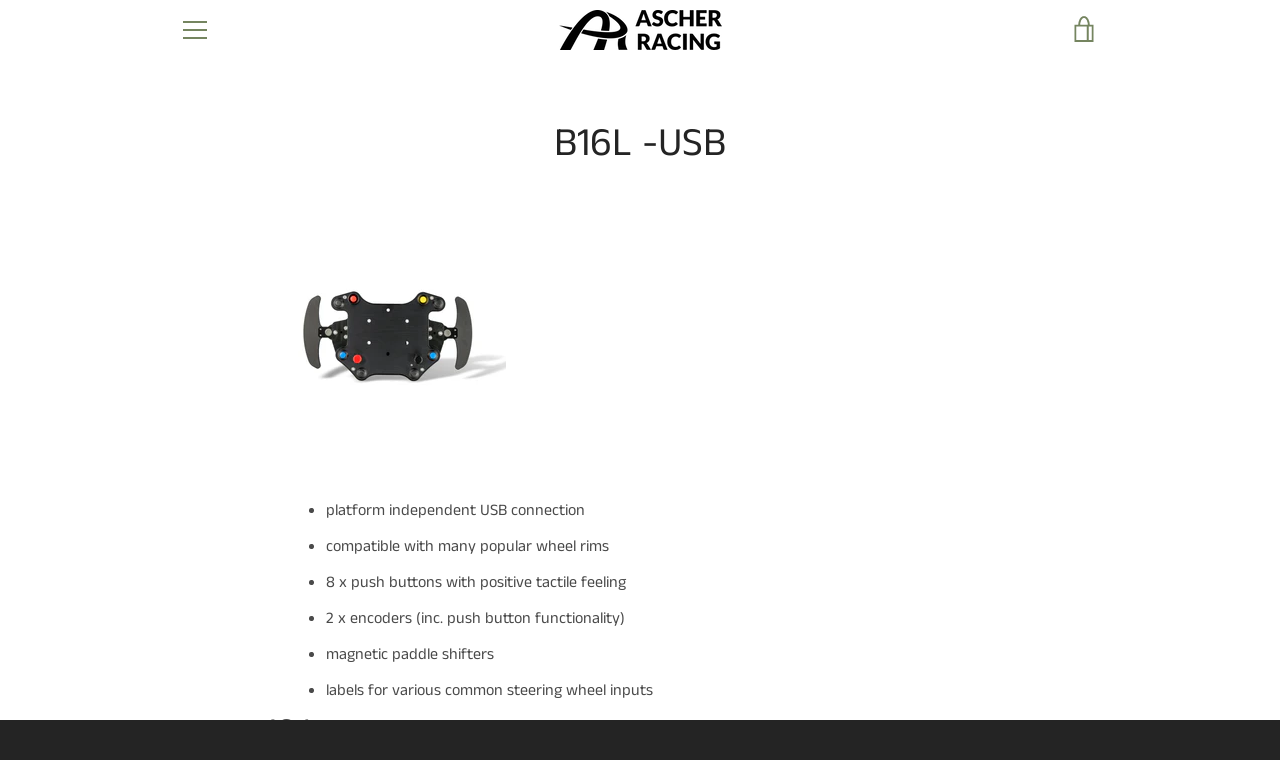

--- FILE ---
content_type: text/javascript
request_url: https://ascherracing.co.uk/cdn/shop/t/2/assets/custom.js?v=101612360477050417211600185086
body_size: -681
content:
//# sourceMappingURL=/cdn/shop/t/2/assets/custom.js.map?v=101612360477050417211600185086
